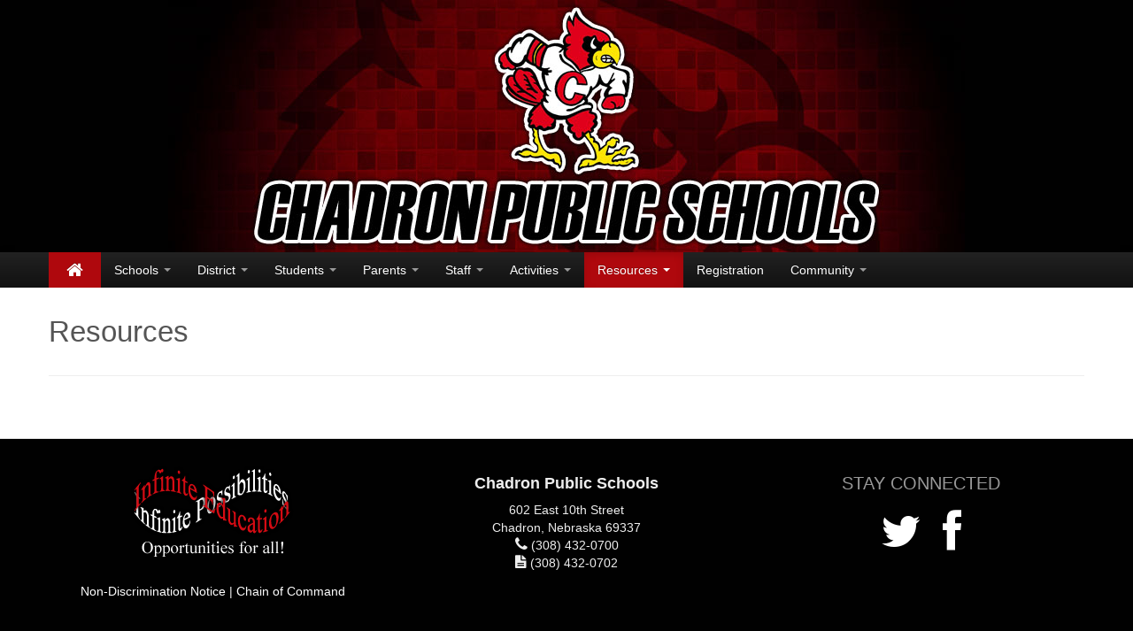

--- FILE ---
content_type: text/html; charset=utf-8
request_url: https://www.chadronschools.org/resources
body_size: 4931
content:
<!DOCTYPE html>
<html lang="en" class="no-js">
  <head profile="http://www.w3.org/1999/xhtml/vocab">
    <meta http-equiv="X-UA-Compatible" content="IE=edge, chrome=1">
    <meta name="viewport" content="width=device-width, initial-scale=1.0">
    <meta http-equiv="Content-Type" content="text/html; charset=utf-8"/>
<link rel="shortcut icon" href="https://www.chadronschools.org/sites/default/files/Cardinal_Head_Logo_48x48.ico" type="image/vnd.microsoft.icon"/>
<link rel="shortlink" href="/node/731"/>
<link rel="canonical" href="/resources"/>
<meta name="Generator" content="Drupal 7 (http://drupal.org)"/>
    <title>Resources | Chadron Public Schools</title>
    <link rel="stylesheet" href="https://www.chadronschools.org/modules/system/system.base.css?suiwwe" type="text/css" media="all"/><link rel="stylesheet" href="https://www.chadronschools.org/modules/system/system.menus.css?suiwwe" type="text/css" media="all"/><link rel="stylesheet" href="https://www.chadronschools.org/modules/system/system.messages.css?suiwwe" type="text/css" media="all"/><link rel="stylesheet" href="https://www.chadronschools.org/modules/system/system.theme.css?suiwwe" type="text/css" media="all"/>
<link rel="stylesheet" href="https://www.chadronschools.org/sites/all/modules/date/date_api/date.css?suiwwe" type="text/css" media="all"/><link rel="stylesheet" href="https://www.chadronschools.org/sites/all/modules/date/date_popup/themes/datepicker.1.7.css?suiwwe" type="text/css" media="all"/><link rel="stylesheet" href="https://www.chadronschools.org/modules/field/theme/field.css?suiwwe" type="text/css" media="all"/><link rel="stylesheet" href="https://www.chadronschools.org/modules/node/node.css?suiwwe" type="text/css" media="all"/><link rel="stylesheet" href="https://www.chadronschools.org/modules/search/search.css?suiwwe" type="text/css" media="all"/><link rel="stylesheet" href="https://www.chadronschools.org/modules/user/user.css?suiwwe" type="text/css" media="all"/><link rel="stylesheet" href="https://www.chadronschools.org/sites/all/modules/views/css/views.css?suiwwe" type="text/css" media="all"/>
<link rel="stylesheet" href="https://www.chadronschools.org/sites/all/modules/ctools/css/ctools.css?suiwwe" type="text/css" media="all"/><link rel="stylesheet" href="https://www.chadronschools.org/sites/all/modules/panels/css/panels.css?suiwwe" type="text/css" media="all"/><link rel="stylesheet" href="https://www.chadronschools.org/sites/all/modules/addtoany/addtoany.css?suiwwe" type="text/css" media="all"/>
<link type="text/css" rel="stylesheet" href="https://fonts.googleapis.com/css?family=Open+Sans:400italic,700italic,400,700&amp;suiwwe" media="all"/>
<link type="text/css" rel="stylesheet" href="//netdna.bootstrapcdn.com/twitter-bootstrap/2.3.2/css/bootstrap-combined.no-icons.min.css" media="all"/>
<link type="text/css" rel="stylesheet" href="//netdna.bootstrapcdn.com/font-awesome/3.2.1/css/font-awesome.min.css" media="all"/>
<link type="text/css" rel="stylesheet" href="//netdna.bootstrapcdn.com/font-awesome/3.2.1/css/font-awesome-ie7.min.css" media="all"/>
<link rel="stylesheet" href="https://www.chadronschools.org/sites/default/themes/cps/assets/css/bootstrap-extra.css?suiwwe" type="text/css" media="all"/><link rel="stylesheet" href="https://www.chadronschools.org/sites/default/themes/cps/assets/css/drupal.css?suiwwe" type="text/css" media="all"/><link rel="stylesheet" href="https://www.chadronschools.org/sites/default/themes/cps/assets/css/style.css?suiwwe" type="text/css" media="all"/><link rel="stylesheet" href="https://www.chadronschools.org/sites/default/themes/cps/assets/css/theme.css?suiwwe" type="text/css" media="all"/>

<!--[if gte IE 9]><!-->
<link rel="stylesheet" href="https://www.chadronschools.org/sites/default/themes/cps/assets/css/max-width-940.css?suiwwe" type="text/css" media="screen"/>
<!--<![endif]-->
    <script type="text/javascript" src="//ajax.googleapis.com/ajax/libs/jquery/1.11.0/jquery.min.js"></script>
<script type="text/javascript" src="https://www.chadronschools.org/misc/jquery.once.js?v=1.2"></script>
<script type="text/javascript" src="https://www.chadronschools.org/misc/drupal.js?suiwwe"></script>
<script type="text/javascript" src="//netdna.bootstrapcdn.com/twitter-bootstrap/2.3.2/js/bootstrap.min.js"></script>
<script type="text/javascript" src="https://www.chadronschools.org/sites/default/themes/cps/assets/js/drupal.js?suiwwe"></script>
<script type="text/javascript">//<![CDATA[
jQuery.extend(Drupal.settings,{"basePath":"\/","pathPrefix":"","ajaxPageState":{"theme":"cps","theme_token":"3MBwp9eXFwwE8LfawaNP8pIPlHyMf48a3gGOwQTocNk","js":{"misc\/jquery.js":1,"misc\/jquery.once.js":1,"misc\/drupal.js":1,"\/\/netdna.bootstrapcdn.com\/twitter-bootstrap\/2.3.2\/js\/bootstrap.min.js":1,"sites\/default\/themes\/cps\/assets\/js\/drupal.js":1},"css":{"modules\/system\/system.base.css":1,"modules\/system\/system.menus.css":1,"modules\/system\/system.messages.css":1,"modules\/system\/system.theme.css":1,"sites\/all\/modules\/date\/date_api\/date.css":1,"sites\/all\/modules\/date\/date_popup\/themes\/datepicker.1.7.css":1,"modules\/field\/theme\/field.css":1,"modules\/node\/node.css":1,"modules\/search\/search.css":1,"modules\/user\/user.css":1,"sites\/all\/modules\/views\/css\/views.css":1,"sites\/all\/modules\/ctools\/css\/ctools.css":1,"sites\/all\/modules\/panels\/css\/panels.css":1,"sites\/all\/modules\/addtoany\/addtoany.css":1,"https:\/\/fonts.googleapis.com\/css?family=Open+Sans:400italic,700italic,400,700":1,"\/\/netdna.bootstrapcdn.com\/twitter-bootstrap\/2.3.2\/css\/bootstrap-combined.no-icons.min.css":1,"\/\/netdna.bootstrapcdn.com\/font-awesome\/3.2.1\/css\/font-awesome.min.css":1,"\/\/netdna.bootstrapcdn.com\/font-awesome\/3.2.1\/css\/font-awesome-ie7.min.css":1,"sites\/default\/themes\/cps\/assets\/css\/bootstrap-extra.css":1,"sites\/default\/themes\/cps\/assets\/css\/drupal.css":1,"sites\/default\/themes\/cps\/assets\/css\/style.css":1,"sites\/default\/themes\/cps\/assets\/css\/theme.css":1,"sites\/default\/themes\/cps\/assets\/css\/max-width-940.css":1}},"urlIsAjaxTrusted":{"\/search\/node":true}});
//]]></script>
    
<!--[if lt IE 9]>
<script type="text/javascript" src="//html5shiv.googlecode.com/svn/trunk/html5.js"></script><![endif]-->

<!--[if gte IE 9]><!-->
<script type="text/javascript" src="https://www.chadronschools.org/sites/default/themes/cps/assets/js/max-width-940.js"></script><!--<![endif]-->

<!--[if gte IE 9]><!-->
<script type="text/javascript" src="https://www.chadronschools.org/sites/default/themes/cps/assets/js/affixed-sidebars.js"></script><!--<![endif]-->
  </head>
  <body class="html not-front not-logged-in no-sidebars page-node page-node- page-node-731 node-type-panel">
        
<!-- Navbar -->
<div class="header hidden-phone"></div>
<div id="navbar" class="navbar navbar-inverse navbar-static-top">
	<div class="navbar-inner">
		<div class="container">
      <button type="button" class="btn btn-navbar" data-toggle="collapse" data-target=".nav-collapse"><span class="icon-bar"></span><span class="icon-bar"></span><span class="icon-bar"></span></button>			<a class="brand hidden-desktop" href="/"><img src="https://www.chadronschools.org/sites/default/files/menu-logo.png"/> <span class="title">Chadron Public Schools</span></a><a class="brand always-active hidden-phone hidden-tablet" href="/"><i class="icon-home"></i></a>            	    <nav class="nav-collapse collapse" role="navigation">
        <ul class="nav"><li class="dropdown"><a href="/schools" class="dropdown-toggle" data-toggle="dropdown" data-target="#">Schools <b class="caret"></b></a><ul class="dropdown-menu"><li class="divider"></li><li><a href="/schools/high-school" title="Chadron High School">High School</a></li><li><a href="/schools/middle-school" title="Chadron Middle School">Middle School</a></li><li class="dropdown-submenu"><a href="/schools/intermediate-school" title="Chadron Intermediate School">Intermediate School</a><ul class="dropdown-menu"><li><a href="https://docs.google.com/document/d/1PIvzL8RfZGMOD-PfZq6XCjYZPOPugd5VVP1K3jVgmto/edit?tab=t.0" target="_blank">Title I Schoolwide Plan - Chadron Intermediate School</a></li></ul></li><li class="dropdown-submenu"><a href="/schools/primary-school" title="Chadron Primary School">Primary School</a><ul class="dropdown-menu"><li><a href="https://docs.google.com/document/d/1K07Ry1DtsGVWrLuw28uAWP0cSQAlKQ3K/edit" target="_blank">Title I Schoolwide Plan - Chadron Primary School</a></li></ul></li></ul></li><li class="dropdown"><a href="/district" title="Chadron Public Schools District" class="dropdown-toggle" data-toggle="dropdown" data-target="#">District <b class="caret"></b></a><ul class="dropdown-menu"><li><a href="/district/superintendents-office" title="Office of the Superintendent">Superintendent&#039;s Office</a></li><li class="dropdown-submenu"><a href="/district/board-of-education" title="Chadron Public Schools Board of Education">Board of Education</a><ul class="dropdown-menu"><li><a href="https://drive.google.com/file/d/1USWTvRNHrNZm1_eFAYk6C5bmaG9B7zqD/view?usp=share_link">Chain of Command</a></li></ul></li><li><a href="/general-information" title="General Information">General Information</a></li><li><a href="https://docs.google.com/spreadsheets/d/1QnY-JeB1eERHjE7ibAKdI4b5Lu4XJnUhrN3kSEGq4x8/pubhtml?gid=0&amp;single=true" target="_blank">District Staff Info</a></li><li><a href="https://sites.google.com/chadronschools.net/chadronsip/home" target="_blank">School Improvement Process</a></li><li class="divider"></li><li class="dropdown-submenu"><a href="/#calendars">Calendars</a><ul class="dropdown-menu"><li><a href="https://drive.google.com/file/d/1QVxw7KMXSMjeJKGUdBXx4aYshvqzrMz8/view?usp=sharing">2024-25 Calendar</a></li><li><a href="https://drive.google.com/file/d/1-vNpmDEYWmP9VOUZl07sIjEH3nj0uSgj/view?usp=sharing">2025-26 Calendar</a></li><li><a href="http://www.westernconferencene.org/g5-bin/client.cgi?G5genie=425&amp;school_id=2" target="_blank">Activities Schedule</a></li></ul></li><li><a href="/registration">Registration</a></li><li><a href="/district/employment">Employment</a></li><li class="dropdown-submenu"><a href="/">Nebraska Education Profile</a><ul class="dropdown-menu"><li><a href="https://nep.education.ne.gov/snapshot.html#23-0002-000" target="_blank">District</a></li><li><a href="https://nep.education.ne.gov/snapshot.html#23-0002-001" target="_blank">High School</a></li><li><a href="https://nep.education.ne.gov/snapshot.html#23-0002-003" target="_blank">Middle School</a></li><li><a href="https://nep.education.ne.gov/snapshot.html#23-0002-004" target="_blank">Intermediate School</a></li><li><a href="https://nep.education.ne.gov/snapshot.html#23-0002-002" target="_blank">Primary School</a></li></ul></li><li><a href="/resources/documents-and-forms">Documents and Forms</a></li></ul></li><li class="dropdown"><a href="/students" title="Students" class="dropdown-toggle" data-toggle="dropdown" data-target="#">Students <b class="caret"></b></a><ul class="dropdown-menu"><li class="divider"></li><li><a href="https://www.gmail.com">School Email</a></li><li><a href="https://chadronne.infinitecampus.org/campus/portal/chadron.jsp">Campus Portal</a></li><li><a href="http://nebraskacloud.org/">Nebraska Cloud</a></li><li class="divider"></li><li><a href="http://chadronhighnewspaper.blogspot.com/">Red Ink (CHS Newspaper)</a></li><li class="divider"></li><li class="dropdown-submenu"><a href="/">Library</a><ul class="dropdown-menu"><li><a href="https://docs.google.com/presentation/d/e/2PACX-1vSOnhU968rrLtJwJRSqBe9g1iB0jK-agLQi4COiSddGZgAjWXPCji07GoHTcMgc6toVeyh9tQFJ-gQU/pub?start=true&amp;loop=false&amp;delayms=3000&amp;slide=id.g8caa1c0161_0_0">CHS Virtual Library</a></li><li><a href="https://docs.google.com/presentation/d/e/2PACX-1vRkxKbY1Xlzial3xpdNXDq6TC12VhZtaX3dWbMXjFVomMtmkbDFWPJY-txJHzr6ex7eQRD0q2grCe_W/pub?start=true&amp;loop=false&amp;delayms=3000&amp;slide=id.g8caa1c0161_0_0">CMS Virtual Library</a></li><li><a href="https://docs.google.com/presentation/d/e/2PACX-1vQ-FRv4YfQCFSxLhLEI1eiASiLJbym0s9FEGMjV3XMt4SKlRd0NBdlZzUJ0NJU_gviIXokwmCrpd6Ch/pub?start=true&amp;loop=false&amp;delayms=3000&amp;slide=id.g8caa1c0161_0_0">Elementary Virtual Library</a></li></ul></li><li class="divider"></li><li class="dropdown-submenu"><a href="/">After School Program</a><ul class="dropdown-menu"><li><a href="http://cpsjustforkids.blogspot.com/">Just For Kids After School Program Blog</a></li><li><a href="http://chadroncia.blogspot.com/">Chadron Intermediate After School Program Blog</a></li><li><a href="http://cmsasp.blogspot.com/">Chadron Middle School After School Program Blog</a></li></ul></li><li class="divider"></li><li><a href="https://drive.google.com/open?id=1k3dqctRMOwmYFGrfMMisRdPAVjUXo120Vq4_CUm9_xU&amp;authuser=0" title="Parent/Student Handbook">Parent/Student Handbook</a></li><li><a href="http://www.unk.edu/offices/safety_center/transportation_safety_pillar/driver_education%201.php" title="Teen Driver Education">Teen Driver Education</a></li></ul></li><li class="dropdown"><a href="/parents" title="Parents" class="dropdown-toggle" data-toggle="dropdown" data-target="#">Parents <b class="caret"></b></a><ul class="dropdown-menu"><li class="divider"></li><li><a href="https://chadronne.infinitecampus.org/campus/portal/chadron.jsp">Campus Portal</a></li><li><a href="/registration">Registration</a></li><li><a href="https://drive.google.com/open?id=1k3dqctRMOwmYFGrfMMisRdPAVjUXo120Vq4_CUm9_xU&amp;authuser=0" title="Parent/Student Handbook">Parent/Student Handbook</a></li><li><a href="https://www.sas-mn.com//k12enronline/links/2018/ne/d1513ne.html">Student Accident Insurance</a></li><li><a href="/resources/documents-and-forms" title="Documents and Forms">Documents and Forms</a></li><li class="dropdown-submenu"><a href="/">After School Program</a><ul class="dropdown-menu"><li><a href="http://cpsjustforkids.blogspot.com/">Just For Kids After School Program Blog</a></li><li><a href="http://chadroncia.blogspot.com/">Chadron Intermediate After School Program Blog</a></li><li><a href="http://cmsasp.blogspot.com/">Chadron Middle School After School Program Blog</a></li></ul></li></ul></li><li class="dropdown"><a href="/staff" title="Staff" class="dropdown-toggle" data-toggle="dropdown" data-target="#">Staff <b class="caret"></b></a><ul class="dropdown-menu"><li class="divider"></li><li><a href="https://chadronne.infinitecampus.org/campus/chadron.jsp">Infinite Campus</a></li><li><a href="https://www.gmail.com" target="_blank">School Email</a></li><li><a href="http://nebraskacloud.org/">Nebraska Cloud</a></li><li class="dropdown-submenu"><a href="/" target="_blank">Staff Benefits</a><ul class="dropdown-menu"><li><a href="https://weblink.chadronschools.net/">Web Link</a></li><li><a href="https://drive.google.com/drive/folders/1xEw2NBQDfWA_kOGSeoJwUx4apnoIWRCV">Staff Benefits Google Drive</a></li></ul></li><li class="divider"></li></ul></li><li class="dropdown"><a href="/activities" title="Activities" class="dropdown-toggle" data-toggle="dropdown" data-target="#">Activities <b class="caret"></b></a><ul class="dropdown-menu"><li class="divider"></li><li><a href="/activities">Athletics and Activities</a></li><li><a href="http://www.westernconferencene.org/g5-bin/client.cgi?G5genie=425&amp;school_id=2" target="_blank">Activities Calendar</a></li><li><a href="/activities/eligibility">Eligibility</a></li><li><a href="/activities/activities-and-fees" title="Extracurricular Activities and Participation Fees">Activities and Fees</a></li><li><a href="/activities/physical-examinations">Physical Examinations</a></li><li><a href="/activities/tickets-and-passes">Tickets and Activity Passes</a></li><li><a href="/concussion-information">Concussion Information</a></li><li><a href="http://www.nfhslearn.com/electiveDetail.aspx?courseID=38000">NFHS Concussion in Sports</a></li><li><a href="https://fan.hudl.com/United-States/NE/Chadron/organization/19381/Chadron-High-School">HudlTV</a></li></ul></li><li class="active dropdown"><a href="/resources" title="Resources" class="active-trail dropdown-toggle active" data-toggle="dropdown" data-target="#">Resources <b class="caret"></b></a><ul class="dropdown-menu"><li class="divider"></li><li><a href="/resources/documents-and-forms" title="Documents and Forms">Documents and Forms</a></li></ul></li><li><a href="/registration">Registration</a></li><li class="dropdown"><a href="/" class="dropdown-toggle" data-toggle="dropdown" data-target="#">Community <b class="caret"></b></a><ul class="dropdown-menu"><li><a href="https://cpsfoundation.blogspot.com/">CPS Foundation</a></li><li><a href="/resources/community">Resources</a></li></ul></li></ul>      </nav>
					</div>
	</div>
</div>


<!-- Header -->
<header id="header" class="container-wrapper">
  <div class="container">
    <div class="page-header"><h1>Resources</h1></div>  </div>
</header>

<!-- Main -->
<div id="main">
  <div class="container">
        <div class="row row-toggle">
            <!-- Content -->
      <section id="content" class="span12">
          <div class="region region-content">
    <div id="block-system-main" class="block block-system">

    
  <div class="content">
    <div id="node-731" class="node node-panel clearfix" about="/resources" typeof="sioc:Item foaf:Document">

  
      <span property="dc:title" content="Resources" class="rdf-meta element-hidden"></span>
  
  <div class="content">
      </div>

  
  
</div>
  </div>
</div>
  </div>
      </section>
          </div>
	</div>
</div>

<!-- Footer -->
<div id="footer" class="container-wrapper">
	<div class="container">
    <div class="row-fluid">
      <div id="footer-center" class="footer-block span4 push4">  <div class="region region-footer-center">
    <div id="block-block-5" class="block block-block">

    
  <div class="content">
    <div class="text-center" id="footer-logo">
<div><img src="/sites/default/files/cps-infinite-footer.png"/></div>
</div>
  </div>
</div>
<div id="block-block-14" class="block block-block">

    
  <div class="content">
    <div style="text-align:center;padding-top:30px;padding-bottom:20px;">
<p><a href="/non-discrimination-notices" style="color:#fff;">Non-Discrimination Notice</a> | <a href="/chain-command" style="color:#fff;">Chain of Command</a></p>
</div>
  </div>
</div>
  </div>
</div>
      <div id="footer-left" class="footer-block span4 pull4">  <div class="region region-footer-left">
    <div id="block-views-profile-schools-block-2" class="block block-views">

    
  <div class="content">
    <div class="view view-profile-schools view-id-profile_schools view-display-id-block_2 view-dom-id-40b2943771a02791c1ff055b3537f97f">
        
  
  
      <div class="view-content">
        <div class="views-row views-row-1 views-row-odd views-row-first views-row-last">
    <div about="/chadron-public-schools" typeof="sioc:Item foaf:Document" class="ds-1col node node-profile view-mode-address_block clearfix">

  
  <div class="field field-name-address-block field-type-ds field-label-hidden"><div class="field-items"><div class="field-item even"><address>
  <h4><strong>Chadron Public Schools</strong></h4>
  602 East 10th Street<br/>
  Chadron, Nebraska 69337<br/>
  <i class="icon-phone" style="font-size: 1.25em;"></i> (308) 432-0700<br/>
  <i class="icon-file-text" style="font-size: 1.25em;"></i> (308) 432-0702 <br/>
</address></div></div></div></div>

  </div>
    </div>
  
  
  
  
  
  
</div>  </div>
</div>
  </div>
</div>
      <div id="footer-right" class="footer-block span4">  <div class="region region-footer-right">
    <div id="block-views-profile-schools-block-3" class="block block-views">

    <h2>Stay Connected</h2>
  
  <div class="content">
    <div class="view view-profile-schools view-id-profile_schools view-display-id-block_3 footer-icons view-dom-id-59dac9c2b491782f628a2609c7102448">
        
  
  
      <div class="view-content">
        <div class="views-row views-row-1 views-row-odd views-row-first views-row-last">
      
  <span class="views-field views-field-field-twitter-link">        <span class="field-content"><a href="https://twitter.com/CPSCardinals"><i class="icon-twitter"></i></a></span>  </span>  
  <span class="views-field views-field-field-facebook-link">        <span class="field-content"><a href="https://www.facebook.com/cps.media"><i class="icon-facebook"></i></a></span>  </span>  </div>
    </div>
  
  
  
  
  
  
</div>  </div>
</div>
  </div>
</div>
  	</div>
  </div>
</div>
      <script defer src="https://static.cloudflareinsights.com/beacon.min.js/vcd15cbe7772f49c399c6a5babf22c1241717689176015" integrity="sha512-ZpsOmlRQV6y907TI0dKBHq9Md29nnaEIPlkf84rnaERnq6zvWvPUqr2ft8M1aS28oN72PdrCzSjY4U6VaAw1EQ==" data-cf-beacon='{"version":"2024.11.0","token":"e5f23132c7c9481b9af378940330428e","r":1,"server_timing":{"name":{"cfCacheStatus":true,"cfEdge":true,"cfExtPri":true,"cfL4":true,"cfOrigin":true,"cfSpeedBrain":true},"location_startswith":null}}' crossorigin="anonymous"></script>
</body>
</html>


--- FILE ---
content_type: text/css
request_url: https://www.chadronschools.org/sites/default/themes/cps/assets/css/bootstrap-extra.css?suiwwe
body_size: 541
content:
body {
  position: relative;
  line-height: 19px;
}
h1 {
  margin: 0 0 20px 0;
}
dt {
  font-size: 1.15em;
}
dd {
  margin: 5px 0 20px 25px;
}
.conceal {
  visibility: hidden;
  position: absolute;
  top: -1000px;
  left: -1000px;
  width: 0;
  height: 0;
  overflow: hidden;
}


/* Navbar */

.navbar,
.navbar * {
  z-index: 400;
  margin-bottom: 0;
}

.navbar-medium .navbar-inner {
  padding-bottom: 5px;
  padding-top: 5px;
}
.navbar-medium .nav > li > a {
  margin: -5px 0;
  padding-bottom: 15px;
  padding-top: 15px;
}
.navbar .navbar-search-elastic .search-query {
  -webkit-transition: width 0.5s;
  -moz-transition: width 0.5s;
  -o-transition: width 0.5s;
  transition: width 0.5s;
  width: 80px;
}

.navbar-search .search-query {
  line-height: 30px;
  -webkit-border-radius: 0;
  -moz-border-radius: 0;
  border-radius: 0;
}

input.search-query {
  -webkit-border-radius: 0;
  -moz-border-radius: 0;
  border-radius: 0;
}

.navbar .navbar-search-elastic .search-query:focus {
  width: 160px;
}

.navbar-inverse .navbar-inner {
  border: none;
  -webkit-border-radius: 0;
  -moz-border-radius: 0;
  border-radius: 0;
  margin-bottom: 0;
}

.navbar-inverse .nav>li>a:focus, .navbar-inverse .nav>li>a:hover {
  background-color: #af080d;
  color: #ffffff;
}

.navbar-inverse .nav li.dropdown.open>.dropdown-toggle, .navbar-inverse .nav li.dropdown.active>.dropdown-toggle, .navbar-inverse .nav li.dropdown.open.active>.dropdown-toggle {
  background-color: #af080d;
  color: #ffffff;
}

.navbar-inverse .brand, .navbar-inverse .nav>li>a {
  color: #ffffff; 
}

.navbar .brand {
  color: #ffffff;
  margin-left: 0;
}


.navbar .brand img {
  float: left;
  height: 30px;
  margin: -5px 5px -5px 0;
}

.navbar a.always-active {
  background: #af080d;
  color: #ffffff;
}

.navbar a.always-active:hover {
  background: #8c0000;
}

.dropdown-menu {
  margin-top: 0px;
  border: none;
  border-radius: 0;
  background: #151515;
  color: #ffffff;
  
}

.dropdown-menu>li>a {
  color: #ffffff; 
}

.dropdown-menu>li>a:hover, .dropdown-menu>li>a:focus, .dropdown-submenu:hover>a, .dropdown-submenu:focus>a {
   background: #af080d;
   color: #ffffff;
}

.navbar-inverse .nav .active>a, .navbar-inverse .nav .active>a:hover, .navbar-inverse .nav .active>a:focus {
  color: #ffffff;
  background-color: #8c0000;
}

.dropdown-menu>.active>a, .dropdown-menu>.active>a:hover, .dropdown-menu>.active>a:focus {
  background-image: none;
  background-color: #8c0000;
}

.navbar .nav>li>.dropdown-menu:before, .navbar .nav>li>.dropdown-menu:after {
  content: none;
}

.dropdown-submenu>.dropdown-menu {
  margin-top: -5px;
  margin-left: -1px;
  -webkit-border-radius: 0 0 0 0;
  -moz-border-radius: 0 0 0 0;
  border-radius: 0 0 0 0;
}

.dropdown-menu .divider {
  height: 1px;
  margin: 5px 1px 6px;
  overflow: hidden;
  background-color: #252525;
  border-bottom: 1px solid #000000;
}

/* Navs */

.nav-tabs.nav-stacked > .active > a {
  background-color: #08c;
  color: white;
  text-shadow: 0 -1px 0 rgba(0, 0, 0, 0.2);
}
.nav-tabs {
  border-bottom: 0;
  margin-bottom: 0;
}


/* Responsive */
@media (max-width: 980px) {
  .dropdown-backdrop {
    position: static;
  } 
}

@media (min-width:768px) and (max-width:979px){
  .navbar .brand {
    margin: 0 -20px;
  }
}

@media (max-width: 767px) {
  .container-wrapper {
    margin: 0 -20px;
    padding: 0 20px;
  }
}

@media (max-width: 480px) {
  .navbar-inner{
    padding-left: 5px;
    padding-right: 5px;
  }
}


--- FILE ---
content_type: text/css
request_url: https://www.chadronschools.org/sites/default/themes/cps/assets/css/drupal.css?suiwwe
body_size: 213
content:
/* System */

.breadcrumb {
  background: transparent;
  margin: 0;
  padding: 0;
}
ul.links.inline {
  display: block;
  margin: 15px 0 0 0;
}
ul.links.inline li {
  margin-right: 15px;
  padding: 0;
}
.item-list ul {
  margin: 0 0 10px 25px;
}
.item-list ul li {
  margin: 0;
}
div.messages {
  margin: 0 0 20px 0;
}


/* Block */

.block > h2 {
  margin-top: 0;
}


/* Node */

.node {
  margin-bottom: 30px;
}
.node > h2 {
  margin-top: 0;
}
.node .submitted {
  color: grey;
  font-size: 90%;
  margin-bottom: 10px;
}
.node .content h2,
.node .content h3,
.node .content h4,
.node .content h5,
.node .content h6 {
  padding-top: 20px;
}


/* Poll */

.poll .title {
  font-weight: bold;
  margin-bottom: 20px;
}
.poll .progress .bar {
  border: 0;
  margin: 0;
}
.block-poll ul.links,
.block-poll ul.links li {
  list-style: none;
  margin: 0;
  padding: 0;
}
.block-poll ul.links {
  margin-top: 10px;
}


/* Admin Menu */

#admin-menu {
  z-index: 1100;
}
#admin-menu li {
  line-height: normal;
}


/* Forms */

input[type="radio"],
input[type="checkbox"] {
  margin: 0 5px 0 0;
}
.form-actions .btn {
  margin-right: 5px;
}
fieldset legend {
  font-size: 1em;
}
html.js fieldset.collapsed {
  height: 3em;
}


/* Search */

.search-results {
  margin: 2em 0;
}
.search-results .search-result {
  margin-bottom: 2em;
}
.search-results .title {
  line-height: 1em;
  margin-top: 0;
}
.search-results .search-info {
  color: grey;
}
.search-form .form-item {
  margin: 0;
}
.region-content .search-form {
  margin-bottom: 2em;
}


/* File Entity */

.file .caption {
  font-size: 80%;
  color: grey;
  margin-top: 5px;
}


--- FILE ---
content_type: text/css
request_url: https://www.chadronschools.org/sites/default/themes/cps/assets/css/style.css?suiwwe
body_size: 170
content:
#featured {
  background-color: whitesmoke;
  border-bottom: 1px solid #e5e5e5;
}
#featured p u {
  text-decoration: none;
  border-bottom: 2px solid grey;
}
#featured p u a {
  text-decoration: none;
}
#carousel {
  height: 300px;
  margin-bottom: 0;
}
#carousel .item {
  height: 240px;
  padding: 60px 10% 0 10%;
  text-align: center;
  width: 80%;
}
#carousel .item h1 {
  font-size: 60px;
  font-weight: 200;
  line-height: 1;
  letter-spacing: -1px;  
  margin-bottom: 20px;
}
#carousel .item p {
  font-size: 24px;
  font-weight: 200;
  line-height: 1.25;
  margin-bottom: 20px;
}
#carousel .carousel-control {
  background-color: transparent;
  border: 0;
  color: #333;
  font-size: 100px;
  line-height: 100px;
  top: 50%;
  height: 100px;
  margin-top: -50px;
}
#header {
  padding-top: 20px;
}
#main {
  padding: 0;
}
#main .block {
  margin-bottom: 30px;
}
#sidebar-first > .region {
  padding-right: 10px;
}
#sidebar-second > .region {
  padding-left: 10px;
}
.sidebar input.form-text {
  width: 70%;
}
#footer {
  background-color: whitesmoke;
  border-top: 1px solid #e5e5e5;
  padding-bottom: 30px;
  padding-top: 30px;
}
.footer-links a {
  margin-left: 15px;
}
.block > h2 {
  text-transform: uppercase;
  color: #999;
  font-size: 1.4em;
  font-weight: normal;
}


/* Tags */

.field-tags {
  margin: 2em 0 2em 0;
}
.field-tags a.badge {
  background: #08c;
  border: 1px solid #08c;
  margin-bottom: .4em;
}
.field-tags a.badge:not(:hover) {
  background: snow;
  border: 1px solid #ddd;
  border-bottom-color: #bbb;
  color: grey;
  text-shadow: none;
}

a {
  color: #555555;
}
a:hover, a:focus {
  color: #AF080D;
}





--- FILE ---
content_type: text/css
request_url: https://www.chadronschools.org/sites/default/themes/cps/assets/css/theme.css?suiwwe
body_size: 1773
content:
/* ========================= THEME OVERRIDES ======================== */
body {
  color: #555555;
  background: #010101;
}

#header {
  background: #ffffff;
}

#main, #main .container {
  background: #ffffff;
}

#content {
  padding: 20px 0;
}

#footer {
  background: #010101;
  color: #eee;
}

#footer .footer-block {
  padding-bottom: 20px;
  text-align: center;
}

#footer .footer-block a i, #footer .footer-block a:visited i {
  color: #fff;
}

#footer .footer-block a:hover i {
  color: #AF080D;
}

h1,h2,h3,h4,h5,h6 {
  font-family: "Helvetica Neue",Helvetica,Arial,sans-serif;
  font-weight: normal;
}

h1 {
  font-size: 32.5px;
}

h2 {
  font-size: 24.5px;
}

.node .content h1, .node .content h2, .node .content h3, .node .content h4, .node .content h5, .node .content h6 {
  padding-top: 0;
  margin-top: 0;
}

.page-header {
  padding-bottom: 9px;
  margin: 10px 0 0;
  border-bottom: 1px solid #eee;
}

.pagination .item-list ul {
  margin-left: 0; 
}

.nav-tabs {
  border-bottom: 0;
  margin-bottom: 0;
  position: relative;
  top: -25px;
  float: right;
}

.nav-tabs li a {
  padding-top: 1px;
  padding-bottom: 2px;
}

.nav-tabs>.active>a, .nav-tabs>.active>a:hover, .nav-tabs>.active>a:focus {
  color: #555555;
  background-color: #eee;
}

/* ====================== CUSTOM THEME ELEMENTS ===================== */
.header {
  height: 285px;
  background: #010101 url(../img/header.jpg) top center no-repeat;
}



.footer-icons a {
  font-size: 3.5em;
  text-decoration: none;
}

.footer-icons i {
  padding: 10px;
}

.footer-icons .remind101 {
  background: url(../img/logo-remind101-light.png) center center no-repeat;
  height: 40px;
  width: 162px;
  display: inline;
}

#quick-links-divider {
  padding: 10px 0;
  border-bottom: 1px solid #ccc;
  margin: 10px 0 20px;
  clear: both;
}

#quick-links {
  padding: 0;
}

#quick-links ul {
  padding: 0;
  margin: 0;
}

#quick-links  li {
  text-align: center;
}

#quick-links a {
  text-decoration: none;
}

#quick-links a, #quick-links a:visited {
  color: #101010;
}

#quick-links span.icon-wrapper {
  border-radius: 10px;
  border: 1px solid #e0e0e0;
  background: #eee;
  padding: 10px 0 5px;
  font-size: 30px;
}

#quick-links [class^="icon-"], [class*=" icon-"] {
  line-height: 35px;
}

#quick-links span.icon-wrapper:hover,
#quick-links .open span.icon-wrapper {
  background: #AF080D;
  border-color: #AF080D;
  color: #fff;
}

#quick-links .open span.icon-wrapper {
  border-bottom-left-radius: 0;
  border-bottom-right-radius: 0;
}

#quick-links span.link-title {
  font-family: 'Open Sans', serif, sans-serif;
  font-size: 14px;
}

#quick-links .open .dropdown-menu {
  display: block;
}
#quick-links .open .dropdown-menu ul,
#quick-links .open .dropdown-menu ul li,
#quick-links .open .dropdown-menu .span2,
#quick-links .open .dropdown-menu span.icon-wrapper {
  padding: 2px 0;
  border: 0;
  margin: 0;
}

#quick-links .open .dropdown-menu span.icon-wrapper {
  background: #010101;
}

#quick-links .open .dropdown-menu span.icon-wrapper:hover {
  background: #AF080D;
}

#quick-links .dropdown-menu {
  margin-top: 0px;
  border: none;
  border-radius: 0;
  background: #010101;
  color: #ffffff;
  font-size: 12px;

}

#quick-links .dropdown-menu li a {
  padding: 0;
}

#quick-links .dropdown-menu .span2 {
  width: 100%;
}

#quick-links .dropdown-menu span.icon-wrapper {
  font-family: 'Open Sans', serif, sans-serif;
  font-size: 14px;
  border: none;
  border-radius: 0;
  
}

#quick-links .dropdown-menu .span2 ul.quick-links-inline-menu-item li.span2 {
  width: auto;
}

#quick-links .dropdown-menu .span2 ul.quick-links-inline-menu-item li.span2 {
  padding-left: 4px;
  padding-right: 4px;
}

#quick-links .dropdown-menu .span2 a span,
#quick-links .dropdown-menu .span2 ul.quick-links-inline-menu-item li.span2 a span {
  font-size: 12px;
}

.school-calendar i {
  font-size: 3em;
  vertical-align: middle;
  padding-right: 5px;
}

.school-calendar .title {
  font-size: 1.5em;
}

.front .pane-articles h2, .pane-blog-articles h2 {
  font-size: 1.55em;
  border-radius: 10px;
  border: 1px solid #e0e0e0;
  background: #eee;
  text-align: center;
}

.view-articles .views-row,
.view-blog-articles .views-row {
  padding-bottom: 30px;
}

.principal-blog-posts .view-articles .views-row,
.principal-blog-posts .view-blog-articles .views-row {
  padding-bottom: 10px;
}

.blog-list-front {
  margin-left: 55px;
  padding-top: 0;
  margin-top: -15px;
}

.principal-blog-posts .blog-post-content {
  position: relative;
  margin-top: -65px;
  margin-left: 65px;
}

.principal-blog-posts .blog-post {
  position: initial;
}

.principal-blog-posts .blog-list-footer {
  margin-left: 80px;
  padding-bottom: 40px;
}

@media (max-width: 768px) {
  .principal-blog-posts .blog-post {
    position: initial;
  }
  
  .principal-blog-posts .blog-post-content {
    margin-top: 0;
    margin-left: 0;
  }
  
  .principal-blog-posts .blog-list-footer {
    margin-left: 0;
  }
 
  .blog-list-front {
    margin-left: 0;
    padding-top: 30px;
  }
}


.field-name-title h3,
.field-name-blog-title h3 {
  margin: 0;
  padding: 0;
  font-size: 1em;
  line-height: 1em;
}

.article-post .article-post-title h3 a,
.blog-post .blog-post-title h3 a {
  color: #555;
}

.article-post .article-post-title h3 a:hover,
.blog-post .blog-post-title h3 a:hover {
  color: #AF080D;
}

.article-post, .blog-post {
  font-family: 'Open Sans', serif, sans-serif;
}

.read-more a, .read-more a {
  font-family: 'Open Sans', serif, sans-serif;
  color: #AF080D;
  font-weight: bold;
  text-transform: uppercase;
}

.article-post .article-post-date {
  text-align: center;
  background: #AF080D;
  height: 55px;
  width: 55px;
  margin-right: 10px;
  overflow: hidden;
  float: left;
  text-shadow: 1px 2px 1px rgba(0, 0, 0, 0.25);
  border-radius: 30px;
}

.article-post .article-date-day {
  padding-top: 3px;
  font-size: 1.7em;
  line-height: 1.15em;
  color: #fff;
  font-weight: bold;
}

.article-post .article-date-month {
  font-weight: bold;
  font-size: 1em;
  line-height: .85em;
  color: #fff;
  text-transform: uppercase;
}

.blog-post div.blog-post-photo {
  margin-right: 10px;
  overflow: hidden;
  float: left;
}

.blog-post img.blog-post-photo {
  border-radius: 30px;
}

.article-post .article-post-valign,
.blog-post .blog-post-valign {
  height: 15px;
}

.article-post .article-post-content,
.blog-post .blog-post-content{
  float: left;
  width: 100%;
}


.article-post .article-post-content h3,
.blog-post .blog-post-content h3{
  margin: 0;
  padding: 0;
  font-size: 1em;
  line-height: 1em;
}

.article-post .article-post-submitted,
.blog-post .blog-post-submitted {
  color: #808080;
  font-size: .80em;
}
 
#boe .row-fluid {
  padding-bottom: 20px;
}

#boe .field-name-ds-user-picture{ 
  padding-bottom: 10px;  
}

#boe .field-name-full-name-w-title {
  font-size: 1.25em;
}

#boe .field-name-field-position {
  font-size: 1.15em;
  font-style: italic;
  color: #888;
}

.employment .field {
  padding: 5px 0;
}

.sidebar-divider {
  margin-bottom: 20px;
  padding-bottom: 20px;
  border-bottom: 1px solid #eee;
}

h2.pane-title {
  font-size: 24.5px;
}

/* ========================= VIEW OVERRIDES ========================= */
.view-files ul li {
  padding: 5px 0;
}

.view-profile-schools {
  text-align: center;
}

.view-profile-schools img {
  padding: 4px;
  line-height: 20px;
  border: 1px solid #ddd;
  -webkit-border-radius: 4px;
  -moz-border-radius: 4px;
  border-radius: 4px;
  -webkit-box-shadow: 0 1px 3px rgba(0, 0, 0, 0.055);
  -moz-box-shadow: 0 1px 3px rgba(0, 0, 0, 0.055);
  box-shadow: 0 1px 3px rgba(0, 0, 0, 0.055);
  -webkit-transition: all 0.2s ease-in-out;
  -moz-transition: all 0.2s ease-in-out;
  -o-transition: all 0.2s ease-in-out;
  transition: all 0.2s ease-in-out;
}

/* ====================== MEDIA QUERY OVERRIDES ===================== */

/* Large desktop */
@media (min-width: 1200px) {
  .article-post .article-post-content,
  .blog-post .blog-post-content {
    width: 82%;
  }
  
}
 
@media (min-width: 980px) {
  .article-post .article-post-content,
  .blog-post .blog-post-content {
    width: 78%;
  }
  
    
}
 
/* Portrait tablet to landscape and desktop */
@media (min-width: 768px) and (max-width: 979px) {
  .navbar .brand .title {
    font-size: .95em;
  }
  
  #quick-links span.icon-wrapper {
    padding: 10px 0 10px;
  }
  
  #quick-links span.link-title {
    display: none;
  }
  
}
 

 
/* Landscape phone to portrait tablet */
@media (max-width: 767px) {
  
  body {
    margin: 0;
    padding-left: 20px;
    padding-right: 20px;
    background: #ffffff;
  }
  
  #quick-links  li {
    text-align: left;
    clear: both;
  }
  
  #quick-links span.icon-wrapper {
    border-radius: 0;
    background: #eee;
    padding: 10px 0 10px;
    font-size: 20px;
  }
  
  #quick-links span.icon-wrapper div {
    float: left;
    margin-left: 10px;
    width: 40px;
  }
  
  #quick-links .dropdown-menu li a {
    padding: 0 10px;
  }
  
}
 

 
/* Landscape phones and down */
@media (max-width: 480px) {

  .navbar .brand .title {
    font-size: .90em;
  }
  
  #footer .footer-block {
    text-align: center;
    border-top: 1px solid #181818;
    border-bottom: 1px solid #000;
    padding-top: 20px;
  }
  
  .footer-icons a {
  font-size: 2.5em;
  text-decoration: none;
}
  
}

.field-item a, .field-item a:visited {
  color: #AF080D !important; 
}



--- FILE ---
content_type: application/javascript
request_url: https://www.chadronschools.org/sites/default/themes/cps/assets/js/drupal.js?suiwwe
body_size: -308
content:
(function ($) {
  $(document).ready(function() {
    $('.field-type-text-long table').addClass('table table-bordered');
    $('.field-type-text-with-summary table').addClass('table table-bordered');
  });
})(jQuery);

--- FILE ---
content_type: application/javascript
request_url: https://www.chadronschools.org/sites/default/themes/cps/assets/js/max-width-940.js
body_size: -327
content:
(function ($) {
  $(document).ready(function() {
    $('.row-toggle').removeClass('row').addClass('row-fluid');
  });
})(jQuery);
